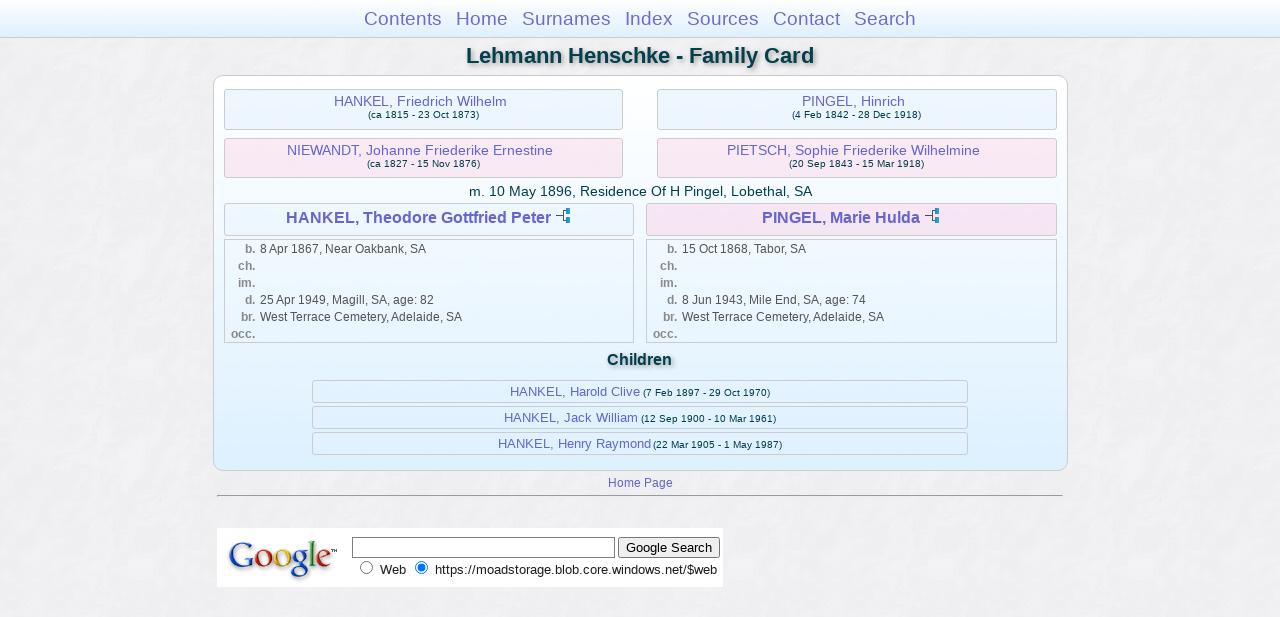

--- FILE ---
content_type: text/html
request_url: https://moadstorage.blob.core.windows.net/$web/Lehmann_Henschke/wc215/wc215_012.html
body_size: 7507
content:
<!DOCTYPE html PUBLIC "-//W3C//DTD XHTML 1.0 Transitional//EN" "http://www.w3.org/TR/xhtml1/DTD/xhtml1-transitional.dtd">
<html xmlns="http://www.w3.org/1999/xhtml">
<head>
<meta http-equiv="Content-Type" content="text/html; charset=utf-8" />
<meta name="viewport" content="initial-scale=1" />
<title>HANKEL, Theodore Gottfried Peter &amp; PINGEL, Marie Hulda</title>
<link href="../css/lp_font_arial.css" rel="stylesheet" type="text/css" />
<link href="../css/lp_container.css" rel="stylesheet" type="text/css" />
<link href="../css/lp_webcards.css" rel="stylesheet" type="text/css" />
<link href="../css/lp_text_default.css" rel="stylesheet" type="text/css" />
<link href="../css/lp_format_default.css" rel="stylesheet" type="text/css" />
<link href="../css/lp_colorstyle_bluegradient.css" rel="stylesheet" type="text/css" />
<script type="text/javascript">var rootLocation="../"</script>
<script src="../js/lp_container.js" type="text/javascript"></script>
</head><!-- R14.0 -->

<body>
<div id="pBody">
<div id="pHeader">
<div id="search">
<form><input id="searchBox" type="text" name="search" placeholder="Search..." onkeyup="searchArray(this.value,data)" autocomplete="off"><a id="closeButton" href="javascript:void(0)" onclick="showSearch()"><img src="../img/i_close.png"></a>
</form><div id="tableBorder">
<table id="results"></table></div>
</div>
<span id="ddmenuspan">
<div id="dDMButton">
<a href="javascript:void(0)" onclick="showDDMenu()"><img src="../img/i_menu.png"></a>
<div id="menu">
<ul>
<li><a onclick="showDDMenu()" href="../index.html">Contents</a></li>
<li><a onclick="showDDMenu()" href="../wc01/wc01_016.html">Home</a></li>
<li><a onclick="showDDMenu()" href="../wc_idx/sur.html">Surnames</a></li>
<li><a onclick="showDDMenu()" href="../wc_idx/idx001.html">Index</a></li>
<li><a onclick="showDDMenu()" href="../wc_src/src001.html">Sources</a></li>
<li><a onclick="showDDMenu()" href="../index.html#CNTC">Contact</a></li>
<li><a href="javascript:void(0)" onclick="showSearch();">Search</a></li></ul>
</div>
</div>
</span>
<div id="pTitle">
Lehmann Henschke - Family Card</div>
</div>
<div class="pageTitle">
Lehmann Henschke - Family Card</div>

<div class="reportBody">
<div class="reportBodyWrapper">
<div class="wcSplit">
<div class="wcParents">
<div class="wcFathers"><span class="wcHFather"><span class="wcParentName"><a href="../wc236/wc236_483.html">HANKEL, Friedrich Wilhelm</a></span><span class="wcParentDate">(ca 1815 - 23 Oct 1873)</span></span><span class="wcWFather"><span class="wcParentName"><a href="../wc95/wc95_434.html">PINGEL, Hinrich</a></span><span class="wcParentDate">(4 Feb 1842 - 28 Dec 1918)</span></span></div>

<div class="wcMothers"><span class="wcHMother"><span class="wcParentName"><a href="../wc236/wc236_483.html">NIEWANDT, Johanne Friederike Ernestine</a></span><span class="wcParentDate">(ca 1827 - 15 Nov 1876)</span></span><span class="wcWMother"><span class="wcParentName"><a href="../wc95/wc95_434.html">PIETSCH, Sophie Friederike Wilhelmine</a></span><span class="wcParentDate">(20 Sep 1843 - 15 Mar 1918)</span></span></div>
</div>

<div class="wcMarriage"><span class="wcMarriageTitle">m. </span><span class="wcMarriageData">10 May 1896, Residence Of H Pingel, Lobethal, SA</span></div>

<div class="wcSource"><span class="wcHusband">
<div class="wcHusbandWrapper"><a href="../ps316/ps316_433.html">HANKEL, Theodore Gottfried Peter</a> <a href="../pc316/pc316_433.html"><img src="../img/i_tree.png" alt="" /></a></div>
</span><span class="wcWife">
<div class="wcWifeWrapper"><a href="../ps316/ps316_428.html">PINGEL, Marie Hulda</a> <a href="../pc316/pc316_428.html"><img src="../img/i_tree.png" alt="" /></a></div>
</span></div>

<div class="wcFacts"><span class="wcHFacts male">
<div class="wcHFactsWrapper">
<div class="wcFactsRecord"><span class="wcFactTitle">b. </span><span class="wcFactData">8 Apr 1867, Near Oakbank, SA</span></div>

<div class="wcFactsRecord"><span class="wcFactTitle">ch. </span><span class="wcFactData">&nbsp;</span></div>

<div class="wcFactsRecord"><span class="wcFactTitle">im. </span><span class="wcFactData">&nbsp;</span></div>

<div class="wcFactsRecord"><span class="wcFactTitle">d. </span><span class="wcFactData">25 Apr 1949, Magill, SA, age: 82</span></div>

<div class="wcFactsRecord"><span class="wcFactTitle">br. </span><span class="wcFactData">West Terrace Cemetery, Adelaide, SA</span></div>

<div class="wcFactsRecord"><span class="wcFactTitle">occ. </span><span class="wcFactData">&nbsp;</span></div>
</div>
</span><span class="wcWFacts female">
<div class="wcWFactsWrapper">
<div class="wcFactsRecord"><span class="wcFactTitle">b. </span><span class="wcFactData">15 Oct 1868, Tabor, SA</span></div>

<div class="wcFactsRecord"><span class="wcFactTitle">ch. </span><span class="wcFactData">&nbsp;</span></div>

<div class="wcFactsRecord"><span class="wcFactTitle">im. </span><span class="wcFactData">&nbsp;</span></div>

<div class="wcFactsRecord"><span class="wcFactTitle">d. </span><span class="wcFactData">8 Jun 1943, Mile End, SA, age: 74</span></div>

<div class="wcFactsRecord"><span class="wcFactTitle">br. </span><span class="wcFactData">West Terrace Cemetery, Adelaide, SA</span></div>

<div class="wcFactsRecord"><span class="wcFactTitle">occ. </span><span class="wcFactData">&nbsp;</span></div>
</div>
</span></div>
</div>

<div class="wcNotSplit">
<div class="wcChildrenTitle">Children</div>

<div class="wcChildren">
<div class="wcMChild"><span class="wcChildName"><a href="wc215_028.html">HANKEL, Harold Clive</a></span><span class="wcChildDate">(7 Feb 1897 - 29 Oct 1970)</span></div>

<div class="wcMChild"><span class="wcChildName"><a href="wc215_029.html">HANKEL, Jack William</a></span><span class="wcChildDate">(12 Sep 1900 - 10 Mar 1961)</span></div>

<div class="wcMChild"><span class="wcChildName"><a href="wc215_030.html">HANKEL, Henry Raymond</a></span><span class="wcChildDate">(22 Mar 1905 - 1 May 1987)</span></div>
</div>
</div>

</div></div>
<!-- ignore=on -->
<div id="pFooter">
<font color="#303030"><a href="https://moadstorage.blob.core.windows.net/$web/Lehmann_Henschke/index.html">Home Page</a><hr /><br /></font><font color="#202020">
<!-- Google Analytics -->
<script type="text/javascript">
var gaJsHost = (("https:" == document.location.protocol) ? "https://ssl." : "http://www.");
document.write(unescape("%3Cscript src='" + gaJsHost + "google-analytics.com/ga.js' type='text/javascript'%3E%3C/script%3E"));
</script>
<script type="text/javascript">
try{
var pageTracker = _gat._getTracker("UA-172367698-1");
pageTracker._trackPageview();
} catch(err) {}</script>
<!-- Google Analytics --><br /><!-- SiteSearch Google -->
<FORM method=GET action="https://www.google.com/search">
<input type=hidden name=ie value=UTF-8>
<input type=hidden name=oe value=UTF-8>
<TABLE bgcolor="#FFFFFF"><tr><td>
<A HREF="https://www.google.com/">
<IMG SRC="https://www.google.com/logos/Logo_40wht.gif" 
border="0" ALT="Google"></A>
</td>
<td>
<INPUT TYPE=text name=q size=31 maxlength=255 value="">
<INPUT type=submit name=btnG VALUE="Google Search">
<font size=-1>
<input type=hidden name=domains value="https://moadstorage.blob.core.windows.net/$web"><br><input type=radio name=sitesearch value=""> Web <input type=radio name=sitesearch value="https://moadstorage.blob.core.windows.net/$web" checked> https://moadstorage.blob.core.windows.net/$web <br>
</font>
</td></tr></TABLE>
</FORM>
<!-- SiteSearch Google --></font></div>
<!-- ignore=off -->
</div>
</body></html>
